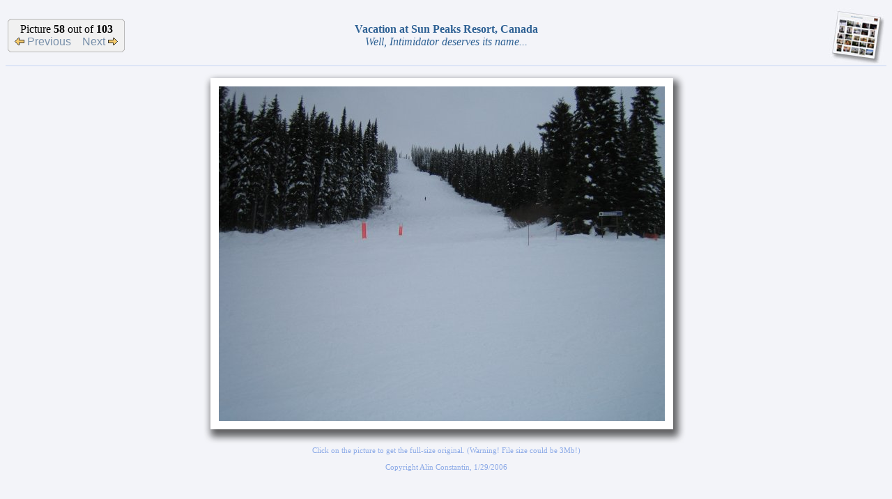

--- FILE ---
content_type: text/html; charset=ISO-8859-1
request_url: http://alinconstantin.dynu.com/scripts/PhotoalbumIndex.pl?Album=2006/06-01-27-SunPeaks&Picture=58
body_size: 6150
content:
<HTML>
<HEAD>
	<TITLE>Alin Constantin's Photo Album - Well, Intimidator deserves its name...</TITLE>
	<META NAME="robots" CONTENT="index,follow">
	<META NAME="description" content="Alin Constantin's Photo Album - Vacation at Sun Peaks Resort, Canada, Well, Intimidator deserves its name...">
	<META NAME="keywords" content="Alin Constantin, Alin, Constantin, Photo, Album, Vacation, Peaks, Resort, Canada, Well, Intimidator, deserves, name, picture, pictures, image, images, photos, photography">
	<!-- Alin Constantin, Alin, Constantin, Photo, Album, Vacation, Peaks, Resort, Canada, Well, Intimidator, deserves, name, picture, pictures, image, images, photos, photography -->
</HEAD>
<link href="/PhotoAlbum/PhotoAlbum.css" rel=stylesheet type="text/css">
<script src="/PhotoAlbum/PhotoAlbum.js" language="javascript" type="text/javascript"></script>
<BODY BACKGROUND="/PhotoAlbum/Images/Background.jpg">
      <CENTER>
      <TABLE BORDER=0 CELLSPACING=0 CELLPADDING=0 WIDTH="100%">
		<TR><TD><TABLE WIDTH="100%"><TR>
         <TD ALIGN="LEFT" WIDTH="200">
             <TABLE BORDER=0 CELLSPACING=0 CELLPADDING=0>
             <TR>
                <TD>
                   <TABLE BORDER=0 CELLSPACING=0 CELLPADDING=0>
                   <TR><TD COLSPAN=2><IMG WIDTH=10 BORDER=0 SRC="/PhotoAlbum/Images/TTL.gif"><TD></TR>
                   <TR HEIGHT=28><TD CLASS="G2" WIDTH=1></TD><TD CLASS="G4" WIDTH=9></TD></TR>
                   <TR><TD COLSPAN=2><IMG WIDTH=10 BORDER=0 SRC="/PhotoAlbum/Images/TBL.gif"><TD></TR>
                   </TABLE>
                </TD>
                <TD>
                   <TABLE BORDER=0 CELLSPACING=0 CELLPADDING=0>
                   <TR><TD CLASS="G2" HEIGHT=1></TD></TR>
                   <TR><TD CLASS="G4" HEIGHT=46 NOWRAP>
                      <CENTER>
                        Picture <B>58</B> out of <B>103</B><BR>
                    <A HREF="?Album=2006/06-01-27-SunPeaks&Picture=57">
                            <IMG BORDER="0" SRC="/PhotoAlbum/Images/Photo-previous.gif" ALT="Previous picture in album">
                                   Previous</A>
                        &nbsp;&nbsp;
                        <A HREF="?Album=2006/06-01-27-SunPeaks&Picture=59">
                        Next
                       <IMG BORDER="0" SRC="/PhotoAlbum/Images/Photo-next.gif" ALT="Next picture in album"></A>
                      </CENTER>
                      </TD>
                   </TR>
                   <TR><TD CLASS="G2" HEIGHT=1></TD></TR>
                   </TABLE>
                </TD>
                <TD>
                   <TABLE BORDER=0 CELLSPACING=0 CELLPADDING=0>
                   <TR><TD COLSPAN=2><IMG WIDTH=10 BORDER=0 SRC="/PhotoAlbum/Images/TTR.gif"><TD></TR>
                   <TR HEIGHT=28><TD CLASS="G4" WIDTH=9></TD><TD CLASS="G2" WIDTH=1></TD></TR>
                   <TR><TD COLSPAN=2><IMG WIDTH=10 BORDER=0 SRC="/PhotoAlbum/Images/TBR.gif"><TD></TR>
                   </TABLE>
                </TD>
             </TR>
             </TABLE>
         </TD>
         <TD ALIGN="CENTER">
            <FONT SIZE=3 COLOR="#2E6194"><B>Vacation at Sun Peaks Resort, Canada</B><BR><I>
Well, Intimidator deserves its name...
            </I></FONT>
         </TD>
         <TD ALIGN="RIGHT" WIDTH="200">
            <RIGHT>
            <A HREF="?Album=2006/06-01-27-SunPeaks">
                <IMG BORDER="0" SRC="/PhotoAlbum/Images/AlbumPage.jpg" ALT="Back to album index"></A>
            </RIGHT>
         </TD>
      </TR>
		</TABLE></TD></TR>
      <TR><TD BGCOLOR="#C4D4F3" HEIGHT="1"></TD></TR>
      <TR><TD HEIGHT="5"></TD></TR>
      <TR>
         <TD ALIGN="CENTER">
<TABLE BORDER="0" CELLSPACING="0" CELLPADDING="0">
<TR HEIGHT="12">
   <TD COLSPAN="2"><IMG SRC="/PhotoAlbum/Images/Shadow-T1.png" BORDER="0"></TD>
   <TD STYLE="BACKGROUND-IMAGE: URL(/PhotoAlbum/Images/Shadow-T2.PNG); BACKGROUND-REPEAT: REPEAT-X;"></TD>
   <TD COLSPAN="2"><IMG SRC="/PhotoAlbum/Images/Shadow-T3.PNG" BORDER="0"></TD>
</TR>
<TR HEIGHT="12">
   <TD WIDTH="12"><IMG SRC="/PhotoAlbum/Images/Shadow-L1.PNG" BORDER="0"></TD>
   <TD STYLE="BACKGROUND:#FFFFFF" COLSPAN="3"></TD>
   <TD WIDTH="24"><IMG SRC="/PhotoAlbum/Images/Shadow-R1.PNG" BORDER="0"></TD>
</TR>
<TR>
   <TD WIDTH="12" STYLE="BACKGROUND-IMAGE: URL(/PhotoAlbum/Images/Shadow-L2.PNG); BACKGROUND-REPEAT: REPEAT-Y;"></TD>
   <TD STYLE="BACKGROUND:#FFFFFF" WIDTH="12"></TD>
   <TD>
               <A HREF="/PhotoAlbum/Originals/2006/06-01-27-SunPeaks/Originals/IMG_0293.jpg">
                   <IMG BORDER="0" SRC="/PhotoAlbum/2006/06-01-27-SunPeaks/WebImages/IMG_0293.jpg" ALT="Vacation at Sun Peaks Resort, Canada - Well, Intimidator deserves its name...
(Click on the picture for the full-size version)"></A><BR>
</TD>
    <TD STYLE="BACKGROUND:#FFFFFF" WIDTH="12"></TD>
    <TD WIDTH="24" STYLE="BACKGROUND-IMAGE: URL(/PhotoAlbum/Images/Shadow-R2.PNG); BACKGROUND-REPEAT: REPEAT-Y;"></TD>
</TR>
<TR HEIGHT="12">
    <TD WIDTH="12"><IMG SRC="/PhotoAlbum/Images/Shadow-L3.PNG" BORDER="0"></TD>
    <TD STYLE="BACKGROUND:#FFFFFF" COLSPAN="3"></TD>
    <TD WIDTH="24"><IMG SRC="/PhotoAlbum/Images/Shadow-R3.PNG" BORDER="0"></TD>
</TR>
<TR HEIGHT="24">
    <TD COLSPAN=2><IMG SRC="/PhotoAlbum/Images/Shadow-B1.PNG" BORDER="0"></TD>
    <TD STYLE="BACKGROUND-IMAGE: URL(/PhotoAlbum/Images/Shadow-B2.PNG); BACKGROUND-REPEAT: REPEAT-X;"></TD>
    <TD COLSPAN="2"><IMG SRC="/PhotoAlbum/Images/Shadow-B3.PNG" BORDER="0"></TD>
</TR>
</TABLE>
         </TD>
      </TR>
      <TR>
         <TD ALIGN="CENTER">
             <SPAN STYLE="font-size:8.5pt;font-family:Verdana;color:#8CAAE7">
                  Click on the picture to get the full-size original. (Warning! File size could be 3Mb!)
<BR><BR>Copyright Alin Constantin, 1/29/2006
               </SPAN>
         </TD>
      </TR>
      </TABLE>
      </CENTER>
<script src="http://www.google-analytics.com/urchin.js" type="text/javascript"></script>
<script type="text/javascript">_uacct = "UA-2641229-3";urchinTracker();</script>
</BODY>
</HTML>
